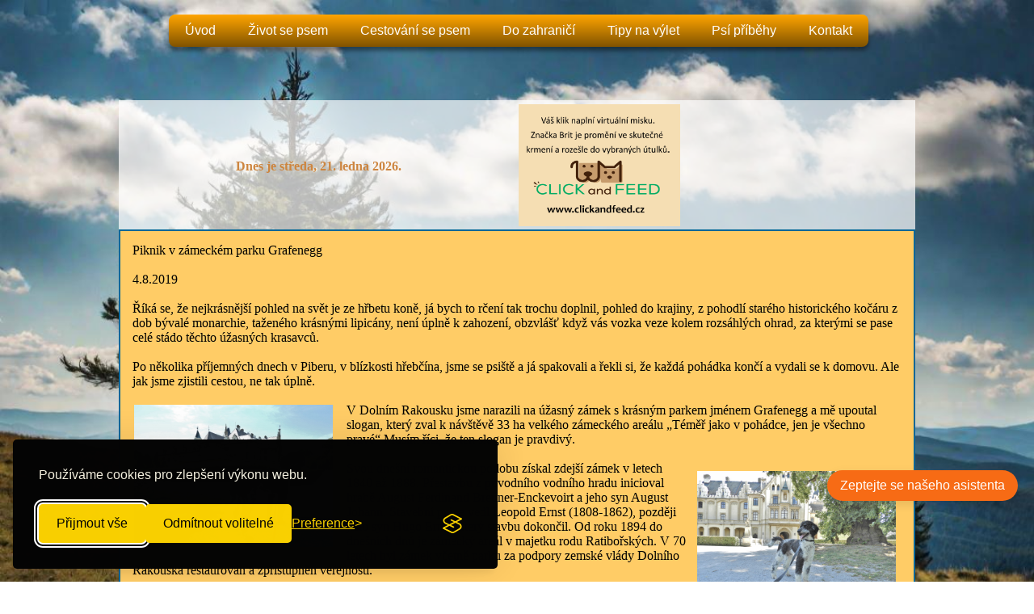

--- FILE ---
content_type: text/html; charset=UTF-8
request_url: https://sepsem.cz/index.php?stranka=piknikzameckyparkgrafenegg
body_size: 5097
content:
<!DOCTYPE html>
<html lang="cs-cz">
   
	<head>
    
		<meta charset="UTF-8" />
		       <meta name="viewport" content="width=device-width, maximum-scale=1.0, ">
               <meta name="generator" content="výlety se psem, dovolená se psem, čím krmit psa">
                <title>Tipy a inspirace pro bezstarostný život se psem</title> 
		        <link rel="stylesheet" href="style.css" type="text/css" />                
                <link rel="stylesheet" href="stylepage.css" type="text/css" />
                <link rel="stylesheet" href="stylephoto.css" type="text/css" />
                <link rel="stylesheet" href="stylemenu2.css" type="text/css" />
                
                              
      <link rel="icon" type="image/png" href="https://sepsem.cz/icona2.png">     
      <link rel="shortcut icon" href="icona2.png">
                
                
		<title>Se psem</title>
        
    

    <link rel="stylesheet" id="silktide-consent-manager-css" href="cookie-consent.css">
<script src="cookie-consent.js"></script>
<script>
silktideCookieBannerManager.updateCookieBannerConfig({
  background: {
    showBackground: false
  },
  cookieIcon: {
    position: "bottomLeft"
  },
  cookieTypes: [
    {
      id: "nezbytn",
      name: "Nezbytné",
      description: "<p>Nutné pro správné fungování webu. Nelze je vypnout.</p>",
      required: true,
      onAccept: function() {
        console.log('Add logic for the required Nezbytné here');
      }
    },
    {
      id: "analytick",
      name: "Analytické",
      description: "<p>Používáme cookies pro analýzu návštěvnosti a zlepšení vašeho zážitku</p>",
      required: false,
      onAccept: function() {
        gtag('consent', 'update', {
          analytics_storage: 'granted',
        });
        dataLayer.push({
          'event': 'consent_accepted_analytick',
        });
      },
      onReject: function() {
        gtag('consent', 'update', {
          analytics_storage: 'denied',
        });
      }
    },
    {
      id: "advertising",
      name: "Advertising",
      description: "<p>These cookies provide extra features and personalization to improve your experience. They may be set by us or by partners whose services we use.</p>",
      required: false,
      onAccept: function() {
        gtag('consent', 'update', {
          ad_storage: 'granted',
          ad_user_data: 'granted',
          ad_personalization: 'granted',
        });
        dataLayer.push({
          'event': 'consent_accepted_advertising',
        });
      },
      onReject: function() {
        gtag('consent', 'update', {
          ad_storage: 'denied',
          ad_user_data: 'denied',
          ad_personalization: 'denied',
        });
      }
    }
  ],
  text: {
    banner: {
      description: "<p>Používám cookies pro zlepšení funkcí webu." target=\"_blank\">Cookie Policy.</a></p>",
      acceptAllButtonText: "Přijmout vše",
      acceptAllButtonAccessibleLabel: "Accept all cookies",
      rejectNonEssentialButtonText: "Odmítnout volitelné",
      rejectNonEssentialButtonAccessibleLabel: "Reject non-essential",
      preferencesButtonText: "Preference",
      preferencesButtonAccessibleLabel: "Toggle preferences"
    },
    preferences: {
      title: "Upravte své preference",
      description: "<p>Respektujeme vaše soukromí. Některé typy cookies můžete odmítnout. </p>",
      creditLinkText: "Get this banner for free",
      creditLinkAccessibleLabel: "Get this banner for free"
    }
  },
  position: {
    banner: "bottomLeft"
  }
});
</script>
      
        
	</head>

	<body >
         <div id="fb-root"></div>
          <script async defer crossorigin="anonymous" src="https://connect.facebook.net/cs_CZ/sdk.js#xfbml=1&version=v22.0"></script>
    

		<header>        
     <br>
                      
		  <div class="obalmenu">
        <nav class="menu">
                    <ul>
                    
                           <li><a href="index.php?stranka=uvod">Úvod</a></li>
                           
                           <li><a  href="index.php?stranka=zivotsepsem">Život se psem</a><b aria-haspopup="true" aria-controls="p3"></b>
                            <ul id="p1">
                                
                                <li><a href="index.php?stranka=otravenenavnady">Otrava u psa</a></li>
                                <li><a href="index.php?stranka=les">V lese</a></li>
                                <li><a href="index.php?stranka=velkypesvbyte">Pes v bytě</a></li>
                                <li><a href="index.php?stranka=pesastrava">Čím krmit</a></li>
                                <li><a href="index.php?stranka=koupestenete">Koupě štěněte</a></li>
                                <li><a href="index.php?stranka=pesadite">Pes a dítě</a></li>
                                <li><a href="index.php?stranka=peszutulku">Pes z útulku</a></li>
                                
                            </ul>
                            </li>
                    
                
                           <li><a class="hassub" href="index.php?stranka=cestovani">Cestování se psem</a><b aria-haspopup="true" aria-controls="p1"></b>
                            <ul id="p2">
                            
                                <li><a href="index.php?stranka=autem">autem</a></li>
                                <li><a href="index.php?stranka=vlakem">vlakem</a></li>
                                <li><a href="index.php?stranka=letadlem">letadlem</a></li>
                                <li><a href="index.php?stranka=nalodi">na lodi</a></li>
                                <li><a href="index.php?stranka=restaurace">do restaurace</a></li>
                                <li><a href="index.php?stranka=hrady">na hrady</a></li> 
                            </ul>
                            </li>
                            
                                
                            <li><a  href="index.php?stranka=zahranici">Do zahraničí</a><b aria-haspopup="true" aria-controls="p2"></b>
                            <ul id="p3">
                                         <li><a href="index.php?stranka=dovolenarakouskozima">do Rakouska v zimě</a></li>
                                         <li><a href="index.php?stranka=dovolenarakousko">do Rakouska v létě</a></li>
                                         <li><a href="index.php?stranka=dovolenaitalie">do Itálie</a></li>
                                         <li><a href="index.php?stranka=dovolenamadarsko">do Maďarska</a></li>
                                                      
                            </ul>
                            </li>
                           
                            
                        
                        
                             <li><a href="index.php?stranka=vylety">Tipy na výlet</a></li>
                        
                          
                

                                       
                
                                       <li><a href="index.php?stranka=psiblog">Psí příběhy</a></li>
                        
                
                                       <li><a href="index.php?stranka=kontakt">Kontakt</a></li>
                
                                       
                    </ul>         
                </nav>
                
    </div>        
        

  

  		</header>
            	
<div class="clanek">			
        <div class="uvodnicast">
               <div style="color: #CD853F; font-weight: 600; ">
                   
                    
Dnes je středa, 21. ledna 2026. <br>                    
                  <!--  
                 <p>
                  <a href="http://www.chmi.cz/portal/dt?menu=JSPTabContainer/P9_0_Predpovedi/P9_1_Pocasi/P9_1_1_Cesko/P9_1_1_6_Klistata&last=false" target="_blank">Předpověď aktivity    klíšťat</a>
                 </p>
                   -->
</div>
               
           <!--  <div class="gcse-search"></div>   --> 
           
                  <a href="https://www.clickandfeed.cz"><img src="webfoto/clickandfeed.png" alt="Odkaz na ClickAndFeed" style="width:200px; height:auto;"></a>
        
                    
            <div>            
               <div class="fb-page" data-href="https://www.facebook.com/SePsem" data-tabs="timeline" data-width="250" data-height="70" data-small-header="false" data-adapt-container-width="false" data-hide-cover="false" data-show-facepile="false"><blockquote cite="https://www.facebook.com/SePsem" class="fb-xfbml-parse-ignore"><a href="https://www.facebook.com/SePsem">Se psem</a></blockquote></div>
                
                  
              
            </div>        
                  
        </div><!--konec uvodnicast-->
              
         <div class="hlavnicast">
                                
		

<div id="mainpart">
<div id="mainpart div">

Piknik v zámeckém parku Grafenegg
<br><br>
4.8.2019
<br><br>
Říká se, že nejkrásnější pohled na svět je ze hřbetu koně, já bych to rčení tak trochu doplnil, pohled do krajiny, z pohodlí starého historického kočáru z dob bývalé monarchie, taženého krásnými lipicány, není úplně k zahození, obzvlášť když vás vozka veze kolem rozsáhlých ohrad, za kterými se pase celé stádo těchto úžasných krasavců.
 <br><br>
Po několika příjemných dnech v Piberu, v blízkosti hřebčína, jsme se psiště a já spakovali a řekli si, že každá pohádka končí a vydali se k domovu. Ale jak jsme zjistili cestou, ne tak úplně.
<br><br>
<img class="imageleft" src="webfoto/grafenegg1.jpg" width="250px" height="180px">
V Dolním Rakousku jsme narazili na úžasný zámek s krásným parkem jménem Grafenegg a mě upoutal slogan, který zval k návštěvě 33 ha velkého zámeckého areálu „Téměř jako v pohádce, jen je všechno pravé“ Musím říci, že ten slogan je pravdivý.
<br><br>
<img class="imageright" src="webfoto/grafenegg2.jpg" width="250px" height="180px">
Svou dnešní romantickou podobu získal zdejší zámek v letech 1840 až 1888. Přestavbu z původního vodního hradu inicioval hrabě August Ferdinand Breuner-Enckevoirt a jeho syn August Johann. Stavební práce vedl Leopold Ernst (1808-1862), později jeho syn Hugo Ernst, který stavbu dokončil. Od roku 1894 do dnešních dnů je zámecký areál v majetku rodu Ratibořských. V 70 letech byl zámek včetně parku za podpory zemské vlády Dolního Rakouska restaurován a zpřístupněn veřejnosti.
<br><br>
Víc než pozoruhodný a zároveň krásný je zámecký park, ve kterém najdete více než 2000 exotických, listnatých a jehličnatých stromů. Stáří některých jedinců je odhadováno až na 250 roků, všude množství okrasných záhonů se spoustou květin a ozdobných travin. Park vám představí zahradní architekturu 19. století i řadu sochařských děl.
<br><br>
Úžasné na parku je to, že tu nenajdete cedule „nevstupujte na trávník“, ale na rozsáhlých travnatých plochách jsou sem tam rozmístěna pohodlná dřevěná lehátka k volnému použití, můžete se uvelebit na lehátkách na trávníku nebo pod stromy, kde uznáte za vhodné, své lenošení si můžete zpestřit piknikovým košem plným dobrot, který vám připraví v zámecké restauraci. Pokud se vám už nikam nechce, tak jako se v horkém letním dnu nechtělo nám dvěma, psištěti i mě, můžete přespat v zámeckém, psům přátelském hotelu, který je stejně jako vinárna přímo v zámeckém parku.
<br><br>
V něm najdete i jezdeckou školu, venkovní jeviště s 1750 místy k sezení, a koncertní síň s 1300 místy. Zdejší hudební festival Musik-Festival Grafenegg se u veřejnosti těší velké oblibě. Kromě toho se tu pořádá v letních měsících takřka denně nějaký koncert. Zdejší park je místem pořádání dolnorakouské zemské zahradní výstavy, ale i jedněch z největších adventních trhů v této spolkové zemi.
<br><br>
Neméně úžasným místem je samotný zámek, krásný je nejenom z venku ale i zevnitř, rovněž žije bohatým kulturním životem. Jeho největší a nejkrásnější sály jsou využívány ke komorním koncertům, výstavám i seminářům, slouží běžným oslavám i svatebčanům. 


<br><br>



<br><br>

</div>
</div><!--konec #mainpart-->
 

				
                </div><!--konec hlavnicast-->
	</div><!--konec clanek-->
		
		
		<footer>	
                  
            
    <br><br>

	
			
		</footer>
    
    
   

   <!-- Global site tag (gtag.js) - Google Analytics -->
<script async src="https://www.googletagmanager.com/gtag/js?id=G-JM2MW58MDM"></script>
<script>
  window.dataLayer = window.dataLayer || [];
  function gtag(){dataLayer.push(arguments);}
  gtag('js', new Date());

  gtag('config', 'G-JM2MW58MDM', { 'anonymize_ip': true });
</script>   



<!-- HTML bublina -->
<div id="chatBubble" style="
     position: fixed;
     right: 20px;
     bottom: 100px;
     background: #f76b15;
     color: #fff;
     padding: 10px 16px;
     border-radius: 24px;
     cursor: pointer;
     font-family: sans-serif;
     box-shadow: 0 4px 12px rgba(0,0,0,0.1);
     transition: opacity .3s; 
     pointer-events: none;
     
     
  ">
  Zeptejte se našeho asistenta  

</div>

<script>
// Po načtení widgetu zobraz bublinu po 3 sekundách
window.botpressWebChat.onEvent(() => {
  // čekejme 3 sekundy
  setTimeout(() => {
    const bubble = document.getElementById('chatBubble');
    bubble.style.opacity = '1';
    bubble.style.pointerEvents = 'auto';
  }, 3000);
}, 'webchat:initialized');

// Když uživatel klikne na bublinu, otevři chat a schovej bublinu
document.getElementById('chatBubble').addEventListener('click', () => {
  window.botpressWebChat.sendEvent({ type: 'show' });
  const bubble = document.getElementById('chatBubble');
  bubble.style.opacity = '0';
  bubble.style.pointerEvents = 'none';
});

// Když je chat otevřen, schovej bublinu
window.botpressWebChat.onEvent(() => {
  const bubble = document.getElementById('chatBubble');
  bubble.style.opacity = '0';
  bubble.style.pointerEvents = 'none';
}, 'webchat:opened');
</script>

 <script src="https://cdn.botpress.cloud/webchat/v3.3/inject.js" ></script>
<script src="https://files.bpcontent.cloud/2025/09/25/14/20250925144918-U5ENT1BV.js" ></script>
      
	</body>
</html>

--- FILE ---
content_type: text/css
request_url: https://sepsem.cz/style.css
body_size: 1268
content:
*, :after, :before {
  -webkit-box-sizing: border-box;
          box-sizing: border-box;
}

body {
	  
    background-image: url(webfoto/pozadi.jpg); 
    background-attachment: fixed;
    background-size: cover;     
    background-repeat: no-repeat; 
    font: small;   
    min-width: 400px;
    padding: 1em;
    text-align: left;
}

h4 {
    display: inline-block;
    background-attachment: fixed;
    background-image: linear-gradient(#f5deb3 60%, transparent 40%);    
    padding: .285em;
}

/*
.mapy::before {
   content: "";
   display: inline-block;
   width: 100px;
   height: 80px;
   float: left;
   background-image: url(webfoto/dogmap2.gif);
   background-repeat: no-repeat;
   background-size: contain;
   top: 0;
   margin-right: 10px;
   margin-bottom: 60px;
    clear: both;
}
*/

header {	
   position: fixed;
   top: 0px;
   right: 2px;
   left: 2px;
   width: 100%; 
   text-align: center; 
   
}

.aktualita {
    background-color: white;
    text-align: left;
    padding: 15px;
}

.clanek {
	margin-top: 20px;
	text-align: center;
	width: 80%;
    margin-left:10%;  
}

@media screen and (max-width: 680px)
{
.clanek {
      width: 100%;
      margin-left: 0;
}
}


.clanek::before {
   content: "";
   display: block;
   width: 400px;
   height: 100px;
   
   background-size: cover;
   z-index: -1;   
}

@media only screen and (min-width: 600px) {
   .clanek::before {
   content: "";
   display: block;
   width: 400px;
    height: 80px;
   
   background-size: cover;
   z-index: -1;   
  }
}

.uvodnicast {
   background: rgba(255, 255, 255, 0.7); 
   padding-top: 5px;
}

@media only screen and (min-width: 800px) {
  .uvodnicast {
      display: flex;
      justify-content: space-evenly;
      align-items: center;
      flex-wrap: wrap;
      background: rgba(255, 255, 255, 0.7);   
  }
}

.hlavnicast {
    text-align: left;
	background:#FFCC66;
	border: 2px solid #006797;	
    margin-bottom: 20px;
	padding: 15px; 
}



footer {
	color: 000000;
    font-size: 12px;
    text-align: right;
    margin: 20px 0 0 0px;
}

.cistic {
	clear: both;
}

.vlevo {
	float: left;
}

img {
    max-width: 100%;
}


@media only screen and (min-width: 400px) {
   .imageleft
  {
  float: left;
  margin: 0px 15px 2px 0px;
  padding: 2px;
  }
  .imageright
  {
  float: right;
  margin: 10px 5px 5px 10px;
  padding: 2px;
  }
}

.uvod {
  display: flex;
}



@media only screen and (max-width: 400px) {
.uvod img {
    max-width: 350px;
 }
}

@media only screen and (min-width: 600px) {
    .uvod2 {
      display: flex;
      justify-content: center;
      align-items: center;
      margin-top: 10px;
    }
    .uvod2 img {
        max-width: 90%;
        padding: 10px;
        
    }
}

.uvod2 p {
padding: 10px;
}



/* cookies style */
.dialog 
{
text-align: left;
width: 30%; 
z-index: 300; 
position: fixed; 
left: 80%; 
top: 50%; 
margin-top: -10%; 
margin-left: -10%; 
border-radius: 10px;
padding: 10px;
background: #99CC66; 
color: #000; 
display: none;

}

.dialog button {
     position: relative;
     z-index: 300; /* Nastavte vy��� z-index ne� m� polopr�hledn� vrstva */
}

.show .dialog, .show .dialog-background 
{
display: block;
}

/* Styl pro polopr�hlednou vrstvu cookies */
#overlay {
    display: none;
    position: fixed;
    top: 0;
    left: 0;
    width: 100%;
    height: 100%;
    background-color: rgba(0, 0, 0, 0.5); /* Pr�hledn� �ern� barva */
    z-index: 100; /* Zajist�, aby byl nad ostatn�mi prvky */
    color: white; /* Barva textu na polopr�hledn� vrstv� */
    font-size: 1em;
}

#overlay p {
        margin-top: 10%;
        margin-left: 12%; /* Nastaven� pozice textu na polopr�hledn� vrstv� */
        margin-right: 25%;
       
}
    
#overlay img {
        display: block;
        
        margin-left: 10%; /* Nastaven� pozice obr�zku na polopr�hledn� vrstv� */
        max-width: 30%; /* Omezen� maxim�ln� ���ky obr�zku podle pot�eby */
        max-height: 30%; /* Omezen� maxim�ln� v��ky obr�zku podle pot�eby */
}    
        
/* Skryt� vrstva pro zachycen� kliknut� na cookies */
#clickCapture {
    display: none;
    position: fixed;
    top: 0;
    left: 0;
    width: 100%;
    height: 100%;
    z-index: 300; /* Zajist�, aby byl nad polopr�hlednou vrstvou */
} 

     

--- FILE ---
content_type: text/css
request_url: https://sepsem.cz/stylepage.css
body_size: 139
content:

.mainpart{
padding-left:20px;
padding-right:10px;
font-size:100%;
text-align: left;
color:#000000;
background:#FFCC66;
border-radius:5px;
}



.upravatextu {
 font-size: bigger;
 padding-right: 50px;
}

.seznam {
    display: grid;
    grid-column: 1fr;
    gap: 3px;   
}

@media only screen and (min-width: 700px) {
    .seznam {
    display: grid;
    grid-template-columns: 1fr 1fr;
    gap: 3px 10px;   
}
}


@media only screen and (min-width: 950px) {
    .seznam {
    display: grid;
    grid-template-columns: 1fr 1fr 1fr;
    gap: 3px 10px;   
}
}



--- FILE ---
content_type: text/css
request_url: https://sepsem.cz/stylephoto.css
body_size: 238
content:
.thumbnailleft img{
float: left;
border: 1px solid white;
margin: 5px 5px 5px 5px;
}

.thumbnailleft:hover{
background-color: transparent;
}

.thumbnailleft:hover img{
border: 1px solid blue;
}

.thumbnailleft span{ /*CSS for enlarged image*/
position: absolute;
background-color: lightyellow;
padding: 5px;
left: -100px;
border: 1px dashed gray;
visibility: hidden;
color: black;
text-decoration: none;
}

.thumbnailleft span img{ /*CSS for enlarged image*/
border-width: 0;
padding: 2px;
}

.thumbnailleft:hover span{ /*CSS for enlarged image*/
visibility: visible;
top: 80;
left: 330px; /*position where enlarged image should offset horizontally */
z-index: 50;
}



.thumbnailright img{
float: right;
border: 1px solid white;
margin: 5px 5px 5px 5px;
}

.thumbnailright:hover{
background-color: transparent;
}

.thumbnailright:hover img{
border: 1px solid blue;
}

.thumbnailright span{ /*CSS for enlarged image*/
position: absolute;
background-color: lightyellow;
padding: 5px;
left: -100px;
border: 1px dashed gray;
visibility: hidden;
color: black;
text-decoration: none;
}

.thumbnailright span img{ /*CSS for enlarged image*/
border-width: 0;
padding: 2px;
}

.thumbnailright:hover span{ /*CSS for enlarged image*/
visibility: visible;
top: 80;
left: 330px; /*position where enlarged image should offset horizontally */
z-index: 50;
}





--- FILE ---
content_type: text/css
request_url: https://sepsem.cz/stylemenu2.css
body_size: 682
content:
.obalmenu {display: flex; justify-content: space-around;}
.menu { justify-items: center; z-index:100;
-webkit-user-select: none;
-moz-user-select: none;
-ms-user-select: none;
-o-user-select: none;
user-select: none;
-ms-touch-action: none;
}

.menu ul {margin:0; padding:0; list-style:none; white-space:nowrap; text-align:left; border-radius:8px;}
.menu ul {display: inline-block;}
.menu > ul {width:100%;}

.menu li {display:block; position:relative; z-index:10;}

.menu ul ul {position:absolute; left:-9999px; top:40px; padding:10px 0; z-index:10;
-webkit-transition: opacity 0.5s;
-o-transition:0.5s;
-moz-transition:0.5s;
transition: opacity 0.5s;
}
.menu ul ul ul {left:100%; top:auto; margin-top:-40px;}
.menu ul li.left > ul {left:auto; right:0; top:70px;}
.menu ul li.left ul li > ul {left:auto; right:100%; top:auto; margin-top:-40px;}

.menu > ul > li {float:left;}

.menu ul {background:#FFA500;}
.menu ul ul {background:#c60;}
.menu ul ul ul {background:#690;}
.menu ul ul ul ul {background:#66c;}

.menu ul,
.menu ul ul,
.menu ul ul ul,
.menu ul ul ul ul {
background-image: -webkit-linear-gradient(top, rgba(0,0,0,0) 0%, rgba(0,0,0,0.5) 100%);
background-image: -moz-linear-gradient(top, rgba(0,0,0,0) 0%, rgba(0,0,0,0.5) 100%);
background-image: -ms-linear-gradient(top, rgba(0,0,0,0) 0%, rgba(0,0,0,0.5) 100%);
background-image: -o-linear-gradient(top, rgba(0,0,0,0) 0%, rgba(0,0,0,0.5) 100%);
background-image: linear-gradient(to bottom, rgba(0,0,0,0) 0%, rgba(0,0,0,0.5) 100%);
box-shadow:0px 5px 5px rgba(0,0,0,0.4);
}
.menu a {display:block; font:normal 16px/40px "Ubuntu Condensed", arial, sans-serif; color:#fff; text-decoration:none; border-radius:8px; padding:0 20px; position:relative; z-index:10;}
.menu > ul > li > a {line-height:40px;}
.menu > ul > li > b {display:block; position:relative; width:100%; margin-top:-70px; height:70px; background: url(trans.gif); z-index:50;
-webkit-transition:0.75s;
-o-transition:0.75s;
-moz-transition:0.75s;
transition:0.75s;
}
.menu ul ul > li > b {display:block; position:relative; margin-top:-40px; width:100%; height:40px; background: url(trans.gif); z-index:50;
-webkit-transition:0.75s;
-o-transition:0.75s;
-moz-transition:0.75s;
transition:0.75s;
}
.menu li:hover {z-index:100;}
.menu li:hover > b {width:0;}
.menu li.left ul a {text-align:right;}

.menu li:hover > a,
.menu ul li:hover > a {color:#ff0; text-decoration:underline;}


.menu ul ul,
.menu ul ul ul,
.menu ul li.left > ul,
.menu ul li.left ul li > ul {left:-9999px; right:auto; opacity:0;}

.menu ul li:hover > ul {left:0; opacity:1;}
.menu ul ul li:hover > ul {left:100%; opacity:1;}
.menu ul li.left:hover > ul {left:auto; right:0; opacity:1;}
.menu ul li.left ul li:hover > ul {left:auto; right:100%; opacity:1;}
/* CSS Document */

--- FILE ---
content_type: application/javascript
request_url: https://files.bpcontent.cloud/2025/09/25/14/20250925144918-U5ENT1BV.js
body_size: 738
content:
window.botpress.init({
  "botId": "8e415a25-36d3-49e2-a540-11505df31cab",
  "configuration": {
    "version": "v2",
    "composerPlaceholder": "Zeptejte se mě…",
    "botName": "Chatbot SePsem.cz",
    "botDescription": "Dobrý den 👋, vítejte na našem webu. ",
    "website": {},
    "email": {},
    "phone": {},
    "termsOfService": {},
    "privacyPolicy": {},
    "color": "#f76b15",
    "variant": "solid",
    "headerVariant": "solid",
    "themeMode": "light",
    "fontFamily": "inter",
    "radius": 4,
    "feedbackEnabled": false,
    "footer": "[⚡ by Botpress](https://botpress.com/?from=webchat)",
    "soundEnabled": false,
    "proactiveMessageEnabled": false,
    "proactiveBubbleMessage": "Hi! 👋 Need help?",
    "proactiveBubbleTriggerType": "afterDelay",
    "proactiveBubbleDelayTime": 10
  },
  "clientId": "5327180e-9b65-44f7-8e50-02c6526d5722"
});